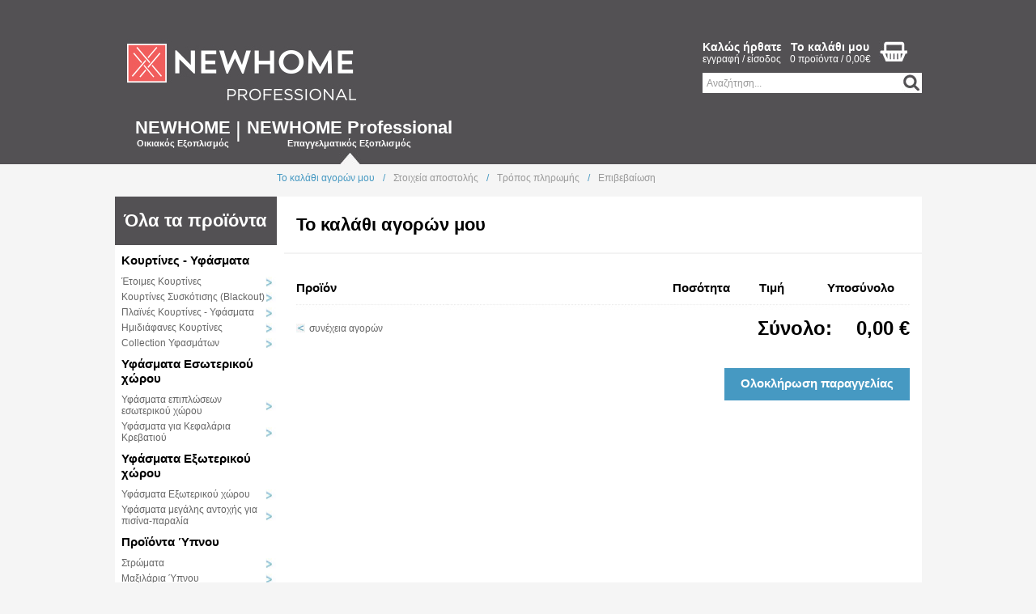

--- FILE ---
content_type: text/html
request_url: https://www.newhomeprofessional.eu/basket?pr_id=2&plc=3
body_size: 35294
content:


<!DOCTYPE HTML>
<html>
<head>

<!-- Google Tag Manager -->

<script>(function(w,d,s,l,i){w[l]=w[l]||[];w[l].push({'gtm.start':

new Date().getTime(),event:'gtm.js'});var f=d.getElementsByTagName(s)[0],

j=d.createElement(s),dl=l!='dataLayer'?'&l='+l:'';j.async=true;j.src=

'https://www.googletagmanager.com/gtm.js?id='+i+dl;f.parentNode.insertBefore(j,f);

})(window,document,'script','dataLayer','GTM-NP9CBXKR');</script>

<!-- End Google Tag Manager -->

<title>Το καλάθι αγορών μου, online κατάστημα newhome.com.gr</title>
<meta name="description" content="Λευκά είδη από την εταιρεία NewHome Χ.Ι Χυτήρογλου. Η εταιρεία μας διαθέτει τεράστια συλλογή σε λευκά είδη και είδη σπιτιού. Online κατάστημα με λευκά είδη σε εξαιρετικές τιμές και άμεση παράδοση σε όλη την Ελλάδα.">
<meta name="keywords" content="λευκά είδη, είδη σπιτιού, υφάσματα, κουρτίνες, χυτηρογλου, υφάσματα επίπλωσης, λευκα ειδη, ΛΕΥΚΑ ΕΙΔΗ, leyka eidh, εξοπλισμοσ ξενοδοχειων, ξενοδοχειακοσ εξοπλισμοσ, επαγγελματικοσ εξοπλισμοσ, ξενοδοχειακοσ εξοπλισμοσ, εξοπλισμοσ ξενοδοχειου, εξοπλισμοσ εστιατοριου, εξοπλισμοσ εστιατοριων, εξοπλισμοσ εστιασησ, εξοπλισμοι ξενοδοχειων, επαγγελματικοι εξοπλισμοι, εξοπλισμοι εστιατοριων, ανακαινιση ξενοδοχειων, ειδη ξενοδοχειακου εξοπλισμου, ειδη επαγγελματικου εξοπλισμου, ξενοδοχειακα ειδη, εξοπλισμοι ξενοδοχειων λευκα ειδη, coco mat hotels, coco mat στρωματα, coco mat hotel, coco mat ξενοδοχεια, ">
<meta http-equiv="Content-Type" content="text/html; charset=UTF-8">

<link rel="shortcut icon" href="images/site/newhome.ico" type="image/x-icon" />
<link rel="stylesheet" type="text/css" href="css/style.css">
<script>
  (function(i,s,o,g,r,a,m){i['GoogleAnalyticsObject']=r;i[r]=i[r]||function(){
  (i[r].q=i[r].q||[]).push(arguments)},i[r].l=1*new Date();a=s.createElement(o),
  m=s.getElementsByTagName(o)[0];a.async=1;a.src=g;m.parentNode.insertBefore(a,m)
  })(window,document,'script','https://www.google-analytics.com/analytics.js','ga');

  ga('create', 'UA-73642261-1', 'auto');
  ga('require', 'displayfeatures'); 
  ga('send', 'pageview');

</script>
<!-- Facebook Pixel Code -->
<script>
  !function(f,b,e,v,n,t,s)
  {if(f.fbq)return;n=f.fbq=function(){n.callMethod?
  n.callMethod.apply(n,arguments):n.queue.push(arguments)};
  if(!f._fbq)f._fbq=n;n.push=n;n.loaded=!0;n.version='2.0';
  n.queue=[];t=b.createElement(e);t.async=!0;
  t.src=v;s=b.getElementsByTagName(e)[0];
  s.parentNode.insertBefore(t,s)}(window, document,'script',
  'https://connect.facebook.net/en_US/fbevents.js');
  fbq('init', '901116383398428');
  fbq('track', 'PageView');
</script>
<noscript><img height="1" width="1" style="display:none"
  src="https://www.facebook.com/tr?id=901116383398428&ev=PageView&noscript=1"
/></noscript>
<!-- End Facebook Pixel Code -->
</head>


<script>
function hide_email(form){
var form_Obj = form;
if (form_Obj.value=="Αναζήτηση...") 
{
form_Obj.value=""
}
}

function hide_news(form){
var form_Obj = form;
if (form_Obj.value=="Διεύθυνση email") 
{
form_Obj.value=""
}
}


function hide_user(form){
var form_Obj = form;
if (form_Obj.value=="Email") 
{
form_Obj.value=""
}
}


function hide_pass(form){
var form_Obj = form;
if (form_Obj.value=="Κωδικός Χρήστη") 
{
form_Obj.value=""
}
}


function validate_contact(form)
{
// only allow 0-9, hyphen and comma be entered
var form_Obj = form;
var checkOK = "0123456789";
var checkStr = form_Obj.br_quantity.value;
var allValid = true;
var decPoints = 0;
var allNum = "";
for (i = 0;  i < checkStr.length;  i++)
{
ch = checkStr.charAt(i);
for (j = 0;  j < checkOK.length;  j++)
if (ch == checkOK.charAt(j))
break;
if (j == checkOK.length)
{
allValid = false;
break;
}
if (ch != ",")
allNum += ch;
}
if (!allValid)
{
alert("Παρακαλώ εισάγετε αριθμό στην ποσότητα");
form_Obj.br_quantity.focus();
return (false);
}

if (isEmpty(form_Obj.br_quantity.value)) 
{
alert("Παρακαλώ εισάγετε αριθμό στην ποσότητα");
form_Obj.br_quantity.focus();
return (false);
}

if (form_Obj.br_quantity.value==0) 
{
alert("H ποσότητα του προϊόντος δεν μπορεί να είναι 0");
form_Obj.br_quantity.focus();
return (false);
}

return true;

}


function isEmpty(textfield){
var text = textfield;

if (text == null || (text == "")){
	return true;
}
else{
	return false;
}}


</script>

<script>
function isValidEmail(form) {
	var form_Obj = form;
	str=form_Obj.news_email.value;
   if ((str.indexOf(".") > 0) && (str.indexOf("@") > 0))
   {
   return true;
   }
   else
   {
   		alert("Η διεύθυνση που πληκτρολογήσατε δεν είναι έγκυρη");
		return false;
   }
}


</script>
<body class="eupopup eupopup-top">

<!-- Google Tag Manager (noscript) -->

<noscript><iframe src="https://www.googletagmanager.com/ns.html?id=GTM-NP9CBXKR"

height="0" width="0" style="display:none;visibility:hidden"></iframe></noscript>

<!-- End Google Tag Manager (noscript) -->

<div id="outer_div">
<div id="header_div">
					<div id="header_left_space"></div>
					<div id="logo"><a href="/"><img src="images/site/newhome_logo.jpg" alt="Επαγγελματικός εξοπλισμός Ξενοδοχείων, Εστιατορίων, Σκαφών NewHome Professional Χ.Ι Χυτήρογλου" width="283" height="95" border="0"></a></div>
					<div id="search_container">
						<div style="position:relative;float:right;">
								<p>
								 
								  <div style="margin-top:10px;float:left; text-align:center;">
													<p class="welcome_text">Καλώς ήρθατε</p>
													<p class="sigin_text"><a href="registration" class="sigin_text">εγγραφή</a> / <a href="login" class="sigin_text">είσοδος</a></p>
								  </div>
								    
						  
						  
									<div style="width:10px;float:left;margin-top:10px;"></div>
									<div style="margin-top:10px;float:left;text-align:center;">
										<p class="welcome_text"><a href="#" class="basket_text">Το καλάθι μου </a></p>
										<p class="sigin_text">0 προϊόντα / 0,00&euro;</p>
									</div>
									<div style="width:10px;float:left;margin-top:10px;"></div>
									<div style="margin-top:10px;float:left; "><a href="#"><img src="images/site/cart_icon.jpg" width="35" height="26" border="0"></a></div>
								</p>
								<p style="clear:left; width:100;height:10px; float:right;"></p>
									<div style="clear:right; float:right;">
										<form action="srch_text.asp" method="post" name="form1" class="form_format">
											<table width="265" border="0" cellpadding="0" cellspacing="0">
											  <tr>
												<td><input name="search_txt" type="text" class="srch_textfield" id="search_txt" value="Αναζήτηση..." onClick="hide_email(this);"></td>
												<td width="25"><input name="Submit3" type="image" class="search_btn" style="cursor:pointer;" src="images/site/search_icon.jpg" width="25" height="25"></td>
											  </tr>
											</table>
									  </form>
									</div><!--form_div-->
								</p>	
						</div>	
				</div>	
				<div id="top_menu">
						<div id="top_menu1"></div>
						<div style="float:left;" id="menu_text">
								<ul>
								<li>
								<a href="http://www.newhome.com.gr">
									<div style="padding:0px;margin:0px;line-height:normal;">NEWHOME</div>
									<div class="sigin_text" style="padding:0px;line-height:normal;text-align:center;font-size:11px;">Οικιακός Εξοπλισμός</div>
								</a>
								</li>
								<div style="width:20px;float:left;text-align:center;font-family: Arial, Helvetica, sans-serif;font-size: 26px;color: #FFFFFF; ">|</div>
								<li>
								<a href="/" id="active_tab">
								<div style="padding:0px;margin:0px;">NEWHOME Professional</div>
								<div class="sigin_text" style="padding:0px;text-align:center;font-size:11px;">Επαγγελματικός Εξοπλισμός</div>
								</a>
								</li>
								</ul>
						</div>
				</div>		
		</div><!--header-->	
</div>














<div style="clear:both; "></div>

<div id="bread_line">
	<div style="width:997px;margin:0 auto;">
		<div style=" float:left;width:200px;height:40px;"></div>
		<div style="float:left;padding-top:10px;color:#4699c2;" class="basket_breadcrumb_text">Το καλάθι αγορών μου</div>
		<div style="float:left;padding:10px 10px 0px 10px;color:#4699c2;" class="basket_breadcrumb_text">/</div>
		<div style="float:left;padding-top:10px;" class="basket_breadcrumb_text">Στοιχεία αποστολής</div>
		<div style="float:left;padding:10px 10px 0px 10px;color:#4699c2;" class="basket_breadcrumb_text">/</div>
		<div style="float:left;padding-top:10px;" class="basket_breadcrumb_text">Τρόπος πληρωμής</div>
		<div style="float:left;padding:10px 10px 0px 10px;color:#4699c2;" class="basket_breadcrumb_text">/</div>
		<div style="float:left;padding-top:10px;" class="basket_breadcrumb_text">Επιβεβαίωση</div>
		
	</div>
</div>
<div style="width:100%;">
	<div id="main_container">
						<div id="menu_container">
								<div id="all_products"><p class="sidemenu_title" style="line-height:60px;">Όλα τα προϊόντα</p></div>
								
									<div id="cat_menu" style="margin:10px 0px 10px 8px;"><a href="/gr/koyrtines-yfasmata" class="sidemenu_categories">Κουρτίνες - Υφάσματα</a></div>
									
										<div id="cat_sub_menu" style="">
											<a href="/gr/koyrtines-yfasmata/etoimes-kourtines" class="sidemenu_text">Έτοιμες Κουρτίνες</a>
											<a href="/gr/koyrtines-yfasmata/etoimes-kourtines" style="float:right;"><img id="menu_arrow" src="images/site/navigate_arrow.jpg" width="13" height="10" border="0"></a>
										</div>
									
										<div id="cat_sub_menu" style="">
											<a href="/gr/koyrtines-yfasmata/kourtines-blackout-xenodoxeion" class="sidemenu_text">Κουρτίνες Συσκότισης (Blackout)</a>
											<a href="/gr/koyrtines-yfasmata/kourtines-blackout-xenodoxeion" style="float:right;"><img id="menu_arrow" src="images/site/navigate_arrow.jpg" width="13" height="10" border="0"></a>
										</div>
									
										<div id="cat_sub_menu" style="">
											<a href="/gr/koyrtines-yfasmata/plaines-kourtines-yfasmata" class="sidemenu_text">Πλαϊνές Κουρτίνες - Υφάσματα</a>
											<a href="/gr/koyrtines-yfasmata/plaines-kourtines-yfasmata" style="float:right;"><img id="menu_arrow" src="images/site/navigate_arrow.jpg" width="13" height="10" border="0"></a>
										</div>
									
										<div id="cat_sub_menu" style="">
											<a href="/gr/koyrtines-yfasmata/kourtines-imidiafanes" class="sidemenu_text">Ημιδιάφανες Κουρτίνες</a>
											<a href="/gr/koyrtines-yfasmata/kourtines-imidiafanes" style="float:right;"><img id="menu_arrow" src="images/site/navigate_arrow.jpg" width="13" height="10" border="0"></a>
										</div>
									
										<div id="cat_sub_menu" style="">
											<a href="/gr/koyrtines-yfasmata/collection-ifasmaton" class="sidemenu_text">Collection Υφασμάτων</a>
											<a href="/gr/koyrtines-yfasmata/collection-ifasmaton" style="float:right;"><img id="menu_arrow" src="images/site/navigate_arrow.jpg" width="13" height="10" border="0"></a>
										</div>
									
									<div id="cat_menu" style="margin:10px 0px 10px 8px;"><a href="/gr/ifasmata-epiploseon-xenodoxeion" class="sidemenu_categories">Υφάσματα Εσωτερικού χώρου</a></div>
									
										<div id="cat_sub_menu" style="">
											<a href="/gr/ifasmata-epiploseon-xenodoxeion/ifasmata-epiploseon-esoterikou-xorou-xenodoxeion" class="sidemenu_text">Υφάσματα επιπλώσεων εσωτερικού χώρου</a>
											<a href="/gr/ifasmata-epiploseon-xenodoxeion/ifasmata-epiploseon-esoterikou-xorou-xenodoxeion" style="float:right;"><img id="menu_arrow" src="images/site/navigate_arrow.jpg" width="13" height="10" border="0"></a>
										</div>
									
										<div id="cat_sub_menu" style="">
											<a href="/gr/ifasmata-epiploseon-xenodoxeion/ifasmata-gia-kefalaria-xenodoxeion" class="sidemenu_text">Υφάσματα για Κεφαλάρια Κρεβατιού</a>
											<a href="/gr/ifasmata-epiploseon-xenodoxeion/ifasmata-gia-kefalaria-xenodoxeion" style="float:right;"><img id="menu_arrow" src="images/site/navigate_arrow.jpg" width="13" height="10" border="0"></a>
										</div>
									
									<div id="cat_menu" style="margin:10px 0px 10px 8px;"><a href="/gr/ifasmata-epiploseon-exoterikou-xwrou-xenodoxeion" class="sidemenu_categories">Υφάσματα Εξωτερικού χώρου</a></div>
									
										<div id="cat_sub_menu" style="">
											<a href="/gr/ifasmata-epiploseon-exoterikou-xwrou-xenodoxeion/ifasmata-epiploseon-exoterikou-xorou" class="sidemenu_text">Υφάσματα Εξωτερικού χώρου</a>
											<a href="/gr/ifasmata-epiploseon-exoterikou-xwrou-xenodoxeion/ifasmata-epiploseon-exoterikou-xorou" style="float:right;"><img id="menu_arrow" src="images/site/navigate_arrow.jpg" width="13" height="10" border="0"></a>
										</div>
									
										<div id="cat_sub_menu" style="">
											<a href="/gr/ifasmata-epiploseon-exoterikou-xwrou-xenodoxeion/yfasma-pisinas-paralias" class="sidemenu_text">Υφάσματα μεγάλης αντοχής για πισίνα-παραλία</a>
											<a href="/gr/ifasmata-epiploseon-exoterikou-xwrou-xenodoxeion/yfasma-pisinas-paralias" style="float:right;"><img id="menu_arrow" src="images/site/navigate_arrow.jpg" width="13" height="10" border="0"></a>
										</div>
									
									<div id="cat_menu" style="margin:10px 0px 10px 8px;"><a href="/gr/proionta-ipnou-xenodoxeion" class="sidemenu_categories">Προϊόντα Ύπνου</a></div>
									
										<div id="cat_sub_menu" style="">
											<a href="/gr/proionta-ipnou-xenodoxeion/Stromata-xenodoxeiou" class="sidemenu_text">Στρώματα</a>
											<a href="/gr/proionta-ipnou-xenodoxeion/Stromata-xenodoxeiou" style="float:right;"><img id="menu_arrow" src="images/site/navigate_arrow.jpg" width="13" height="10" border="0"></a>
										</div>
									
										<div id="cat_sub_menu" style="">
											<a href="/gr/proionta-ipnou-xenodoxeion/maksilaria-ipnou-xenodoxeio" class="sidemenu_text">Μαξιλάρια Ύπνου</a>
											<a href="/gr/proionta-ipnou-xenodoxeion/maksilaria-ipnou-xenodoxeio" style="float:right;"><img id="menu_arrow" src="images/site/navigate_arrow.jpg" width="13" height="10" border="0"></a>
										</div>
									
										<div id="cat_sub_menu" style="">
											<a href="/gr/proionta-ipnou-xenodoxeion/prostateutiko-kalimma-stromatos-xenodoxeion" class="sidemenu_text">Προστατευτικά Καλύμματα Στρώματος - Μαξιλαριού</a>
											<a href="/gr/proionta-ipnou-xenodoxeion/prostateutiko-kalimma-stromatos-xenodoxeion" style="float:right;"><img id="menu_arrow" src="images/site/navigate_arrow.jpg" width="13" height="10" border="0"></a>
										</div>
									
										<div id="cat_sub_menu" style="">
											<a href="/gr/proionta-ipnou-xenodoxeion/vaseis-krevation" class="sidemenu_text">Βάσεις Κρεβατιών</a>
											<a href="/gr/proionta-ipnou-xenodoxeion/vaseis-krevation" style="float:right;"><img id="menu_arrow" src="images/site/navigate_arrow.jpg" width="13" height="10" border="0"></a>
										</div>
									
									<div id="cat_menu" style="margin:10px 0px 10px 8px;"><a href="/gr/leuka-eidh-imatismos" class="sidemenu_categories">Λευκά Είδη - Ιματισμός</a></div>
									
										<div id="cat_sub_menu" style="">
											<a href="/gr/leuka-eidh-imatismos/sentonia-maksilarothikes" class="sidemenu_text">Σεντόνια - Μαξιλαροθήκες</a>
											<a href="/gr/leuka-eidh-imatismos/sentonia-maksilarothikes" style="float:right;"><img id="menu_arrow" src="images/site/navigate_arrow.jpg" width="13" height="10" border="0"></a>
										</div>
									
										<div id="cat_sub_menu" style="">
											<a href="/gr/leuka-eidh-imatismos/paplomatothikes-xenodoxeion" class="sidemenu_text">Παπλωματοθήκες</a>
											<a href="/gr/leuka-eidh-imatismos/paplomatothikes-xenodoxeion" style="float:right;"><img id="menu_arrow" src="images/site/navigate_arrow.jpg" width="13" height="10" border="0"></a>
										</div>
									
										<div id="cat_sub_menu" style="">
											<a href="/gr/leuka-eidh-imatismos/koyberli-xenodoxeion-paplomata-xenodoxeion" class="sidemenu_text">Κουβερλί - Παπλώματα</a>
											<a href="/gr/leuka-eidh-imatismos/koyberli-xenodoxeion-paplomata-xenodoxeion" style="float:right;"><img id="menu_arrow" src="images/site/navigate_arrow.jpg" width="13" height="10" border="0"></a>
										</div>
									
										<div id="cat_sub_menu" style="">
											<a href="/gr/leuka-eidh-imatismos/kouvertes-xenodoxeion" class="sidemenu_text">Κουβέρτες</a>
											<a href="/gr/leuka-eidh-imatismos/kouvertes-xenodoxeion" style="float:right;"><img id="menu_arrow" src="images/site/navigate_arrow.jpg" width="13" height="10" border="0"></a>
										</div>
									
										<div id="cat_sub_menu" style="">
											<a href="/gr/leuka-eidh-imatismos/runner-krevatiou" class="sidemenu_text">Runner Κρεβατιού</a>
											<a href="/gr/leuka-eidh-imatismos/runner-krevatiou" style="float:right;"><img id="menu_arrow" src="images/site/navigate_arrow.jpg" width="13" height="10" border="0"></a>
										</div>
									
									<div id="cat_menu" style="margin:10px 0px 10px 8px;"><a href="/gr/imatismos-mpaniou-xenodoxiou" class="sidemenu_categories">Ιματισμός Μπάνιου</a></div>
									
										<div id="cat_sub_menu" style="">
											<a href="/gr/imatismos-mpaniou-xenodoxiou/petsetes-mpournouzia-xenodoxeiou" class="sidemenu_text">Πετσέτες - Μπουρνούζια</a>
											<a href="/gr/imatismos-mpaniou-xenodoxiou/petsetes-mpournouzia-xenodoxeiou" style="float:right;"><img id="menu_arrow" src="images/site/navigate_arrow.jpg" width="13" height="10" border="0"></a>
										</div>
									
										<div id="cat_sub_menu" style="">
											<a href="/gr/imatismos-mpaniou-xenodoxiou/eidi-mpaniou-xenodoxeiouu" class="sidemenu_text">Είδη Μπάνιου</a>
											<a href="/gr/imatismos-mpaniou-xenodoxiou/eidi-mpaniou-xenodoxeiouu" style="float:right;"><img id="menu_arrow" src="images/site/navigate_arrow.jpg" width="13" height="10" border="0"></a>
										</div>
									
									<div id="cat_menu" style="margin:10px 0px 10px 8px;"><a href="/gr/endisi-trapeziou" class="sidemenu_categories">Ένδυση Τραπεζιού</a></div>
									
										<div id="cat_sub_menu" style="">
											<a href="/gr/endisi-trapeziou/trapezomantila-naperon-estiatoriou" class="sidemenu_text">Τραπεζομάντηλα και Ναπερόν</a>
											<a href="/gr/endisi-trapeziou/trapezomantila-naperon-estiatoriou" style="float:right;"><img id="menu_arrow" src="images/site/navigate_arrow.jpg" width="13" height="10" border="0"></a>
										</div>
									
										<div id="cat_sub_menu" style="">
											<a href="/gr/endisi-trapeziou/petsetes-fagitou-runner" class="sidemenu_text">Πετσέτες Φαγητού και Ράνερ </a>
											<a href="/gr/endisi-trapeziou/petsetes-fagitou-runner" style="float:right;"><img id="menu_arrow" src="images/site/navigate_arrow.jpg" width="13" height="10" border="0"></a>
										</div>
									
										<div id="cat_sub_menu" style="">
											<a href="/gr/endisi-trapeziou/soupla-estiatorion" class="sidemenu_text">Σουπλά</a>
											<a href="/gr/endisi-trapeziou/soupla-estiatorion" style="float:right;"><img id="menu_arrow" src="images/site/navigate_arrow.jpg" width="13" height="10" border="0"></a>
										</div>
									
										<div id="cat_sub_menu" style="">
											<a href="/gr/endisi-trapeziou/foustes-mpoufe-trapezion" class="sidemenu_text">Φούστες Μπουφέ Τραπεζιών</a>
											<a href="/gr/endisi-trapeziou/foustes-mpoufe-trapezion" style="float:right;"><img id="menu_arrow" src="images/site/navigate_arrow.jpg" width="13" height="10" border="0"></a>
										</div>
									
									<div id="cat_menu" style="margin:10px 0px 10px 8px;"><a href="/gr/eidi-anartisis-skiasis" class="sidemenu_categories">Είδη Ανάρτησης - Σκίασης</a></div>
									
										<div id="cat_sub_menu" style="">
											<a href="/gr/eidi-anartisis-skiasis/kourtinoksila" class="sidemenu_text">Κουρτινόξυλα</a>
											<a href="/gr/eidi-anartisis-skiasis/kourtinoksila" style="float:right;"><img id="menu_arrow" src="images/site/navigate_arrow.jpg" width="13" height="10" border="0"></a>
										</div>
									
										<div id="cat_sub_menu" style="">
											<a href="/gr/eidi-anartisis-skiasis/sidirodromoi-tiraz" class="sidemenu_text">Σιδηρόδρομοι - Τιράζ</a>
											<a href="/gr/eidi-anartisis-skiasis/sidirodromoi-tiraz" style="float:right;"><img id="menu_arrow" src="images/site/navigate_arrow.jpg" width="13" height="10" border="0"></a>
										</div>
									
										<div id="cat_sub_menu" style="">
											<a href="/gr/eidi-anartisis-skiasis/Roller-epi-paraggelia" class="sidemenu_text">Ρόλερ επί παραγγελία</a>
											<a href="/gr/eidi-anartisis-skiasis/Roller-epi-paraggelia" style="float:right;"><img id="menu_arrow" src="images/site/navigate_arrow.jpg" width="13" height="10" border="0"></a>
										</div>
									
										<div id="cat_sub_menu" style="">
											<a href="/gr/eidi-anartisis-skiasis/persides-xenodoxeio" class="sidemenu_text">Περσίδες</a>
											<a href="/gr/eidi-anartisis-skiasis/persides-xenodoxeio" style="float:right;"><img id="menu_arrow" src="images/site/navigate_arrow.jpg" width="13" height="10" border="0"></a>
										</div>
									
									<div id="cat_menu" style="margin:10px 0px 10px 8px;"><a href="/gr/maksilaria-exoterikou-xorou" class="sidemenu_categories">Μαξιλάρια Εσωτερικού-Εξωτερικού Χώρου</a></div>
									
										<div id="cat_sub_menu" style="">
											<a href="/gr/maksilaria-exoterikou-xorou/pouf-exoterikou-xorou" class="sidemenu_text">Πουφ Εξωτερικού Χώρου</a>
											<a href="/gr/maksilaria-exoterikou-xorou/pouf-exoterikou-xorou" style="float:right;"><img id="menu_arrow" src="images/site/navigate_arrow.jpg" width="13" height="10" border="0"></a>
										</div>
									
										<div id="cat_sub_menu" style="">
											<a href="/gr/maksilaria-exoterikou-xorou/gemiseis-maksilarion" class="sidemenu_text">Γεμίσεις Μαξιλαριών</a>
											<a href="/gr/maksilaria-exoterikou-xorou/gemiseis-maksilarion" style="float:right;"><img id="menu_arrow" src="images/site/navigate_arrow.jpg" width="13" height="10" border="0"></a>
										</div>
										
								<!--<div id="cat_menu" style="margin:10px 0px 10px 8px;"><a href="/.asp" class="sidemenu_categories">Προσφορές</a></div>-->
								<!--<div id="cat_menu" style="margin:10px 0px 10px 8px;"><a href="/.asp" class="sidemenu_categories">Νέες Αφίξεις</a></div>-->
								<div style="height:40px;"></div>
								<div style="width:200px; text-align:center;"><a href="/gr/tilefoniki-eksipiretisi"><img src="images/site/phonesupport.jpg" width="200" height="351" border="0"></a></div>
								<div style="height:20px;"></div>
								<div><iframe src="//www.facebook.com/plugins/likebox.php?href=https%3A%2F%2Fwww.facebook.com%2Fnewhome.com.gr&amp;width=200&amp;height=258&amp;colorscheme=light&amp;show_faces=true&amp;header=false&amp;stream=false&amp;show_border=true&amp;appId=158931434190802" scrolling="no" frameborder="0" style="border:none; overflow:hidden; width:200px; height:258px;" allowTransparency="true"></iframe></div>
								<div style="height:20px;"></div>
								<div style="width:200px;margin:0px;padding:0px;text-align:center; background-color:#00CC99;"><a href="/gr/delivery-professional"><img src="images/site/shipping_banner.jpg" width="200" height="70" border="0"></a></div> 
								<div style="width:200px; text-align:center;"><a href="/gr/payment-professional"><img src="images/site/payment_banner.jpg" width="200" height="70" border="0"></a></div>
								<div style="height:20px;"></div>
								<div style="width:200px; text-align:center;">
									<div id="visa"><img src="images/site/visa.jpg" width="46" height="29"></div>
									<div id="visamaster"><img src="images/site/visaelectron.jpg" width="46" height="29"></div>
									<div id="visamaster"><img src="images/site/mastercard.jpg" width="46" height="29"></div>
									<div id="maestro"><img src="images/site/maestro.jpg" width="46" height="29"></div>
								</div>
								<div style="clear:both;height:20px;"></div>
								<div style="width:200px; text-align:center;">
									<div id="ssl"><img src="images/site/ssl2.jpg" width="200" height="55"></div>
								</div>
								<div style="clear:both;height:20px;"></div>
								<div style="width:200px; text-align:center;"><a href="/gr/katalogoi"><img src="images/site/catalog.jpg" width="200" height="196" border="0"></a></div>
								<div style="height:20px;"></div>
	  </div>

	
	

							<div id="product_container">






							<div >
							<div style="width:100%;height:26px;"></div>
							<div class="main_text" style="margin:0px 15px 40px 24px;">
										<h1 class="title_text" style="margin:0px 0px 20px 0px;">Το καλάθι αγορών μου</h1>
										<div id="pr_gray_line" style="position:relative;left:-15px;width:788px;"></div>
										<div style="height:18px;"></div>
										<div id="basket_title_container" style="display:table;width:758px;">
											<div style="display:table-cell;width:448px;" class="table_title">Προϊόν</div>
											<div style="display:table-cell;width:15px;" class="table_title"></div>
											<div style="display:table-cell;width:75px;text-align:center;" class="table_title">Ποσότητα</div>
											<div style="display:table-cell;width:15px;" class="table_title"></div>
											<div style="display:table-cell;width:70px;text-align:center;" class="table_title">Τιμή</div>
											<div style="display:table-cell;width:15px;" class="table_title"></div>
											<div style="display:table-cell;width:120px;text-align:center;" class="table_title">Υποσύνολο</div>
										</div>
										
										
										
										<div id="pr_dotted" style="width:758px;"></div>
										<div style="width:758px;display:table;">
											<div style="display:table-cell;text-align:left;vertical-align:middle;width:300px;">
												<div style="display:table-cell;vertical-align:middle; "><img align="right" src="images/site/back_arrow_basket.jpg" width="11" height="11" ></div>
												<div style="display:table-cell;padding-left:5px;vertical-align:middle;" ><a href="/gr/imatismos-mpaniou-xenodoxiou/petsetes-mpournouzia-xenodoxeiou/petseta-amelia" class="product_text">συνέχεια αγορών</a></div>
											</div>
											<div style="display:table-cell;text-align:right;vertical-align:middle;width:458px;" class="basket_price_text"><span style="padding-right:30px; " class="basket_price_text">Σύνολο:</span>0,00 &euro;</div>
										</div>
										<div style="width:758px;height:40px;"></div>
										<div style="width:758px;" align="right">
											<div style="display:table;background-color:#4699c2">
												<div style="display:table-cell; height:40px; width:20px;"></div>
												<div style="display:table-cell;vertical-align:middle;">
												 	
																<a href="#" class="form_text">Ολοκλήρωση παραγγελίας </a>
															
												</div>
												<div style="display:table-cell; height:40px; width:20px;"></div>
											</div>
													
										</div>			  
										
										
							  </div>																	
																	
							</div>
							</div>
		<div style="clear:left;"></div>
	 <p style="height:40px; "></p>
	
	
	
	
	
	
	
	
	
	
	
	</div>
	
	
	
	
	
	
	
	
	
	<div id="footer_container">
	<div id="footer_box">
		<div id="footer_clmn">
			<p id="footer_title">Η Εταιρεία</p>
			<p id="footer_text"><a href="/gr/etaireia-leykwn-eidwn" id="footer_text">Προφίλ</a></p>
			<p id="footer_text"><a href="/gr/epaggelmatika-eidh-epixeirhseis" id="footer_text">Υπηρεσίες</a></p>
			<p id="footer_text"><a href="/gr/katastimata" id="footer_text">Καταστήματα</a></p>
			<p id="footer_text"><a href="/gr/kariera-professional" id="footer_text">Καριέρα</a></p>						
		</div>
		<div id="footer_clmn">
			<p id="footer_title">Επικοινωνία</p>
			<p id="footer_text"><a href="epikoinwnia-newhome" id="footer_text">Φόρμα Επικοινωνίας</a></p>
			<p id="footer_text"><a href="mailto:contactprofessional@newhome.com.gr" id="footer_text">Επικοινωνία μέσω e-mail</a></p>
			<p id="footer_text"><a href="/gr/erotiseis" id="footer_text">Συχνές Ερωτήσεις</a></p>
			<p id="footer_text"><a href="/gr/glossari" id="footer_text">Γλωσσάρι</a></p>						
		</div>
		<div id="footer_clmn">
			<p id="footer_title">Ηλεκτρονικό Κατάστημα</p>
			<p id="footer_text"><a href="/gr/terms-professional" id="footer_text">Όροι Χρήσης</a></p>
			<p id="footer_text"><a href="/gr/payment-professional" id="footer_text">Τρόποι Πληρωμής</a></p>
			<p id="footer_text"><a href="/gr/delivery-professional" id="footer_text">Τρόποι Αποστολής</a></p>
			<p id="footer_text"><a href="/gr/ilektronika-dedomena" id="footer_text">Προστασία ηλ. Δεδομένων</a></p>		
			<p id="footer_text"><a href="/gr/copyright-dedomenon" id="footer_text">&copy; Copyright Δεδομένων </a></p>				
			<p id="footer_text"><a href="/gr/katalogoi" id="footer_text">Κατάλογοι Προϊόντων</a></p>			
													
		</div>
		<div id="footer_clmn">
			<p id="footer_title">Εξυπηρέτηση Πελατών</p>
			<p id="footer_text"><a href="/gr/tilefoniki-eksipiretisi" id="footer_text">Τηλεφωνική Εξυπηρέτηση</a></p>
			<p id="footer_text"><a href="/gr/epistrofes-proionton" id="footer_text">Επιστροφές Προϊόντων</a></p>
			<p id="footer_text"><a href="search" id="footer_text">Αναζήτηση Προϊόντων</a></p>
		</div>
		<div id="footer_clmn_nopadding"><table border="0" cellspacing="0" cellpadding="0">
                  <tr>
                    <td align="left" valign="top" class="newslettertitle_text">Εγγραφή στο Newsletter</td>
                  </tr>
                  <tr>
                    <td height="6" align="left" valign="top"></td>
                  </tr>
                  <tr>
                    <td align="left" valign="top"><form action="newsletter.asp" method="post" name="form2" class="form_format" onSubmit="return isValidEmail(this)">
                      <table width="177" border="0" cellpadding="0" cellspacing="0">
                        <tr>
                          <td><input name="news_email" type="text" class="newsletter_textfield" id="news_email" value="Διεύθυνση email" onClick="hide_news(this);"></td>
                          <td width="25"><input name="Submit32" type="image" class="search_btn" style="cursor:pointer;" src="images/site/newsletter_btn.jpg" width="42" height="25"></td>
                        </tr>
                      </table>
                    </form></td>
                  </tr>
                  <tr>
                    <td height="10" align="left" valign="top"></td>
                  </tr>
                  <tr>
                    <td align="right" valign="top"><table border="0" cellspacing="0" cellpadding="0">
                      <tr>
                        <td><a href="https://www.facebook.com/newhome.com.gr" id="facebook_icon" target="_blank"><img src="images/site/facebook_icon.jpg" width="26" height="26" border="0"></a></td>
                        <td>&nbsp;</td>
                        <td><a href="https://www.instagram.com/newhome.chytiroglou/" id="instagram_icon" target="_blank"><img src="images/site/instagram_icon.jpg" width="26" height="26" border="0"></a></td>
                        <td>&nbsp;</td>
                        <td><a href="https://www.pinterest.com/newhome_/" id="pinterest_icon" target="_blank"><img src="images/site/pinterest_icon.jpg" width="26" height="26" border="0"></a></td>
                        <td>&nbsp;</td>
                        <td><a href="#" id="linedin_icon" target="_blank"><img src="images/site/linkedin_icon.jpg" width="26" height="26" border="0"></a></td>
                      </tr>
                    </table></td>
                  </tr>
                </table>
				</div>				
	</div>
	
	
	
	

	
	
	
	
	
	
	
	
	
	</div>
</div>

	<script src="cookie-popup/js/jquery-2.1.3.min.js"></script>
<!--	
<link rel="stylesheet" type="text/css" href="cookie-popup/css/jquery-eu-cookie-law-popup.css"/>

	<script src="cookie-popup/js/jquery-eu-cookie-law-popup.js"></script>
-->

<!-------------------Remarketing Code------->
<script type="text/javascript">
/* <![CDATA[ */
var google_conversion_id = 828190431;
var google_custom_params = window.google_tag_params;
var google_remarketing_only = true;
/* ]]> */
</script>
<script type="text/javascript" src="//www.googleadservices.com/pagead/conversion.js">
</script>
<noscript>
<div style="display:inline;">
<img height="1" width="1" style="border-style:none;" alt="" src="//googleads.g.doubleclick.net/pagead/viewthroughconversion/828190431/?guid=ON&amp;script=0"/>
</div>
</noscript>





		
</body>
</html>


--- FILE ---
content_type: text/css
request_url: https://www.newhomeprofessional.eu/css/style.css
body_size: 19232
content:
/* CSS Document */
html,body {margin: 0px;padding: 0px;height:100%;background-color:#f5f5f5;font-family: Arial, Helvetica, sans-serif;}
p, div {margin: 0px;padding: 0px;}
img {display:block;background-color:}
a:link {text-decoration: none;}
a:visited {text-decoration: none;}
a:hover {text-decoration: none;}
a:active {text-decoration: none;}
#outer_div{width:100%;height:203px;background-color:#535154;}
#header_div{width:997px;margin:0 auto;}
#header_left_space{height:95px;width:15px;float:left;}
#logo{margin-top:40px; margin-bottom:10px;width:283px;height:95px;float:left;}
#top_menu{clear:left;top:135px;width:997px;height:50px;}
#top_menu1{height:50px;width:15px;float:left;}
#active_tab{background-image:url(../images/site/selected_arrow.jpg);background-repeat:no-repeat;background-position:bottom;}
#menu_text ul{margin: 0; margin-left:10px;padding: 0px;list-style-type:none;}
#menu_text ul li{float: left;position: relative;padding: 0px;}
#menu_text ul li a{font-size: 22px;color: #FFFFFF;font-weight: bold;display:block;float: left;padding-bottom: 20px; }
#menu_text ul li .selec a{font-size: 22px;color: #FFFFFF;font-weight: bold;display:block;float: left;padding: 0px; }
#menu_text ul li a:hover{background-image:url(../images/site/selected_arrow.jpg);background-repeat:no-repeat;background-position:bottom;}
#search_container{margin-top:40px;width:699px;float:left;align:right;}
#bread_line{width:100%;height:40px;}
#main_container{width:997px;margin:0 auto;background-color:#FFffFF;}
#menu_container{width:200px; background-color:#ffffff;margin-left:0px;float:left;}
#all_products{height:60px;width:100%;background-color:#535154;text-align:center;}
#visa{float:left;padding-right:5px;padding-left:1px;}
#visamaster{float:left;padding-right:5px;}
#maestro{float:left;}
#product_container{width:797px;margin-left:200px;}
#ads_container{width:797px;height:360px;}
#slider_container{position:relative;width:600px;height:360px; float:left;}
#slider_repeat{position:absolute;bottom:0px;width:100%;background-image:url(../images/site/red_bg.png);text-align:center;padding-top:10px;padding-bottom:10px;}
#small_slide1_container{position:relative;width:197px;height:360px;float:left;}
#small_slide1{position:relative;width:197px;height:180px;}
#small_slide1_repeat{position:absolute;bottom:0px;width:100%;background-image:url(../images/site/red_bg.png);text-align:center;padding-top:6px;padding-bottom:6px;}
#pr1_left_top{position:relative;float:left;width:256px;height:303px;border: 4px solid #f1f1f1; padding:13px 0px 23px 0px;}
#pr_small_box{margin:0 auto; width:230px;height:230px;}
#pr_image_box{display:table-cell;vertical-align: middle;width:230px;height:230px;text-align:center;}
#pr_image{margin:0 auto;}
#pr_offer_image{position:absolute; top:0px;right:0px;}
#pr_offer_text{position:absolute; top:24px; right:12px;}
#pr2_middle_top{position:relative;float:left;width:260px;height:303px;border-top: 4px solid #f1f1f1;border-right: 4px solid #f1f1f1;border-bottom: 4px solid #f1f1f1;border-left: 4px none #f1f1f1; padding:13px 0px 23px 0px;}
#pr3_right_top{position:relative;float:left;width:260px;height:303px;border-top: 4px solid #f1f1f1;border-right: 4px none #f1f1f1;border-bottom: 4px solid #f1f1f1;border-left: 4px none #f1f1f1;padding:13px 0px 23px 0px;}
#pr1_left_clmn{position:relative;width:256px;height:303px;border-top: 4px none #f1f1f1;border-right: 4px solid #f1f1f1;border-bottom: 4px solid #f1f1f1;border-left: 4px solid #f1f1f1;padding:13px 0px 23px 0px;}
#pr2_left_clmn{position:relative;width:256px;height:303px;border-top: 4px none #f1f1f1;border-right: 4px solid #f1f1f1;border-bottom: 4px solid #f1f1f1;border-left: 4px solid #f1f1f1;padding:13px 0px 23px 0px;}
#pr1_mid{position:relative;float:left;width:256px;height:303px;border-top: 4px none #f1f1f1;border-right: 4px solid #f1f1f1;border-bottom: 4px solid #f1f1f1;border-left: 4px solid #f1f1f1;padding:13px 0px 23px 0px;}
#pr2_mid{position:relative;float:left;width:260px;height:303px;border-top: 4px none #f1f1f1;border-right: 4px solid #f1f1f1;border-bottom: 4px solid #f1f1f1;border-left: 4px none #f1f1f1; padding:13px 0px 23px 0px;}
#pr3_mid{position:relative;float:left;width:260px;height:303px;border-top: 4px none #f1f1f1;border-right: 4px none #f1f1f1;border-bottom: 4px solid #f1f1f1;border-left: 4px none #f1f1f1;padding:13px 0px 23px 0px;}
#pr_big_right{background-color:#444444;position:relative;float:left;width:524px;height:682px;border-top: 4px none #f1f1f1;border-right: 4px none #f1f1f1;border-bottom: 4px solid #f1f1f1;border-left: 4px none #f1f1f1;}
#pr_big_left{background-color:#444444;position:relative;float:left;width:524px;height:682px;border-top: 4px none #f1f1f1;border-right: 4px solid #f1f1f1;border-bottom: 4px solid #f1f1f1;border-left: 4px none #f1f1f1;}
#pr_big_image_container{display:table-cell;vertical-align: middle;width:524px;height:618px;text-align:center;}
#pr_big_text{display:table-cell;vertical-align: middle;width:524px;height:64px;padding-left:12px;}
#pr1_right_clmn{position:relative;width:260px;height:303px;border-top: 4px none #f1f1f1;border-right: 4px none #f1f1f1;border-bottom: 4px solid #f1f1f1;border-left: 4px none #f1f1f1;padding:13px 0px 23px 0px;}
#pr2_right_clmn{position:relative;width:260px;height:303px;border-top: 4px none #f1f1f1;border-right: 4px none #f1f1f1;border-bottom: 4px solid #f1f1f1;border-left: 4px none #f1f1f1;padding:13px 0px 23px 0px;}
#footer_container{width:1003px;margin:0 auto;background-color:#535154;height:180px;}
#footer_box{width:979px;padding:12px 12px 12px 12px;}
#footer_clmn{float:left;width:186px;padding-right:12px;}
#footer_clmn_nopadding{float:left;width:186px;}
#cat_sub_menu{margin-left:8px;margin-bottom:5px;display:table;position:relative;}
.sidemenu_text {font-size: 12px;color: #666666;float:left;width:178px;}
#menu_arrow{margin:auto;position:absolute;top:0;bottom:0;min-height:13px;}
.link_text {font-size: 13px;color: #4699c2;line-height:18px;}
.signature_text {font-size: 11px;color: #FFFFFF;}
.comment_field {font-size: 13px;color: #666666;background-color: #FFFFFF;height: 29px;padding-top: 2px;border-bottom: 1px solid #e8e8e8;border-right: 1px solid #e8e8e8;border-left: 1px solid #b4b4b4;border-top:  1px solid #b4b4b4;width: 334px;}
.comment_field_big {font-size: 13px;color: #666666;background-color: #FFFFFF;	border-bottom: 1px solid #e8e8e8;border-right: 1px solid #e8e8e8;border-left: 1px solid #b4b4b4;border-top:  1px solid #b4b4b4;	padding-top: 4px;	padding-right: 0px;	padding-bottom: 0px;	padding-left: 4px;	width: 334px;}
.error_txt {font-family: 'Open Sans', Arial, Helvetica, sans-serif;font-size: 13px;line-height: 18px;color: #d057a1;font-weight: 400;}
.form_btn {font-family: 'Open Sans', Arial, Helvetica, sans-serif;font-size: 13px;color: #FFFFFF;background-repeat: no-repeat;width:99px;height: 37px;border: 1px none #cbb063;margin: 0px;padding: 0px;cursor: pointer;background-position: center center;background-image: url(../images/site/form_btn.jpg);}
.info_text {font-family: 'Open Sans', Arial, Helvetica, sans-serif;font-size: 11px;color: #666666;font-weight: 300;}
.form_format {margin: 0px;padding: 0px;}
.srch_textfield {height: 23px;width: 240px;background-color: #FFFFFF;font-size: 12px;color: #999999;padding: 0px;margin:0px;margin-bottom:4px;border: 1px solid #FFFFFF; padding-left:4px;}
.welcome_text {font-size: 14px;color: #FFFFFF;font-weight: bold;}
.basket_text {font-size: 14px;color: #FFFFFF;font-style: normal;font-weight: bold;}
.sigin_text {font-size: 12px;color: #FFFFFF;font-style: normal;}
.mainslider_text {font-size: 26px;color: #FFFFFF;}
.sideslider_text {font-size: 16px;color: #FFFFFF;}
.sidemenu_title {font-size: 22px;color: #FFFFFF;font-weight: bold;}
.sidemenu_categories {font-size: 15px;color: #000000;font-weight: bold;}
.main_text {font-size: 13px;color: #666666;line-height:18px;}
.title_text {font-size: 22px;color: #000000;font-weight: bold;}
h1 {font-size: 22px;color: #000000;font-weight: bold;padding:0;margin:0;}
.newsletter_textfield {height: 23px;width: 135px;background-color: #FFFFFF;font-size: 12px;color: #999999;padding: 0px;margin:0px;margin-bottom:4px;border: 1px solid #FFFFFF; padding-left:4px;}
.newslettertitle_text {font-size: 12px;color: #FFFFFF;font-weight: bold;}
#footer_title {font-size: 15px;color: #FFFFFF;font-weight: bold;padding-bottom:4px;}
#footer_text {font-size: 12px;color: #FFFFFF;padding-bottom:4px;}
.price_text {font-size: 12px;color: #000000;line-height:18px;font-weight: bold;}
.whiteprice_text {font-size: 12px;color: #FFFFFF;line-height:18px;font-weight: bold;}
.whiteproduct_text {font-size: 12px;color: #FFFFFF;line-height:18px;}
.offer_text {font-size: 12px;color: #ec2028;line-height:18px;font-weight: bold;}
.breadcrumb_text {font-size: 11px;color: #999999;}
.back_text {font-size: 11px;color: #666666;}
.product_title_in {font-size: 24px;color: #000000;font-weight: bold;padding:0;margin:0;}
.product_text_in {font-size: 11px;color: #666666;}
.link_text_in {font-size: 11px;color: #4699c2;}
.code_text {font-size: 12px;color: #999999;}
.price_text_in {font-size: 32px;color: #000000;font-weight: bold;}
.details_title {font-size: 12px;color: #000000;line-height:18px;font-weight: bold;}
.pr_form_title {font-size: 12px;color: #000000;line-height:18px;font-weight: bold;}
.offer_text_p {	font-size: 18px;color: #ffffff;line-height:18px;font-weight: bold;}
.category_title_text {font-size: 12px;color: #000000;font-weight:bold;}
#cat1_left_top{position:relative;float:left;width:256px;height:285px;border: 4px solid #f1f1f1; padding:13px 0px 23px 0px;}
#cat_small_box{margin:0 auto; width:230px;height:230px;}
#cat_image_box{display:table-cell;vertical-align: middle;width:230px;height:230px;text-align:center;}
#cat_image{margin:0 auto;}
#cat2_middle_top{position:relative;float:left;width:260px;height:285px;border-top: 4px solid #f1f1f1;border-right: 4px solid #f1f1f1;border-bottom: 4px solid #f1f1f1;border-left: 4px none #f1f1f1; padding:13px 0px 23px 0px;}
#cat3_right_top{position:relative;float:left;width:260px;height:285px;border-top: 4px solid #f1f1f1;border-right: 4px none #f1f1f1;border-bottom: 4px solid #f1f1f1;border-left: 4px none #f1f1f1;padding:13px 0px 23px 0px;}
#cat1_mid{position:relative;float:left;width:256px;height:285px;border-top: 4px none #f1f1f1;border-right: 4px solid #f1f1f1;border-bottom: 4px solid #f1f1f1;border-left: 4px solid #f1f1f1;padding:13px 0px 23px 0px;}
#cat2_mid{position:relative;float:left;width:260px;height:285px;border-top: 4px none #f1f1f1;border-right: 4px solid #f1f1f1;border-bottom: 4px solid #f1f1f1;border-left: 4px none #f1f1f1; padding:13px 0px 23px 0px;}
#cat3_mid{position:relative;float:left;width:260px;height:285px;border-top: 4px none #f1f1f1;border-right: 4px none #f1f1f1;border-bottom: 4px solid #f1f1f1;border-left: 4px none #f1f1f1;padding:13px 0px 23px 0px;}
.cat_order_text {font-size: 13px;color: #000000;}
.order_combo_format{font-size: 12px;color: #000000;height:25px;padding-top: 2px;border-bottom: 1px solid #e8e8e8;border-right: 1px solid #e8e8e8;border-left: 1px solid #b4b4b4;border-top:  1px solid #b4b4b4;}
.back_text {font-size: 11px;color: #666666;}
.fpa_text {font-size: 10px;color: #666666;}
#disp_table{display:table;}
#big_image_container{display:block;width:400px; height:400px; vertical-align:middle; background-color:#ffffff;position:relative;}
#big_image_box{display:table-cell;width:400px; height:400px; vertical-align:middle; background-color:#ffffff;}
#zoom_image{top:170px;left:170px;z-index:2;position:absolute;display:block;}
#thumb_table{display:table;padding-bottom:20px;}
#thumb_cell{display:table-cell;width:120px;height:120px;vertical-align:middle;background-color:#ffffff;}
#thumb_cell_space{display:table-cell;width:20px;height:120px;vertical-align:middle;}
#td_15width{display:table-cell;width:15px;}
#data_cell{display:table-cell;width:367px; vertical-align:top;}
#pr_dotted{margin:10px 0px 10px 0px;width:100%;height:12px;background-image:url(../images/site/dotted_menu_line.jpg)}
#pr_data_title{display:table-cell;width:112px;text-align:right;}
#td_5space{display:table-cell;width:5px;}
#pr_form_data{display:table-cell;width:250px;}
#price_row{display:table;width:367px;text-align:right;}
#pr_addbasket_div{display:table-cell;width:307px;height:40px;padding:0px;margin:0px; vertical-align:middle;}
.addbasket_btn{width:307px;height:40px;font-family: Arial, Helvetica, sans-serif;font-size: 15px;color: #FFFFFF; background-image:url(../images/site/add_to-_basket.jpg);background-repeat: no-repeat;border: 1px none #cbb063;margin: 0px;padding: 0px;cursor: pointer;background-position: center right;	font-weight: bold;	background-color: #4699c2;}
#fb_container{display:table-cell;width:100px;padding:0px;margin:0px; vertical-align:middle;}
#social_space{display:table-cell;width:5px;padding:0px;margin:0px; vertical-align:middle;}
#print_send{display:table-cell;width:20px;padding:0px;margin:0px; vertical-align:middle;}
#pr_gray_line{margin:0px 0px 10px 0px;width:797px;height:12px;background-image:url(../images/site/grey_line.jpg)}
.store_title {font-size: 17px;color: #000000;}
.pr_h1 {font-size: 22px;color: #000000;font-weight: bold;padding:0;margin:0;}
.answer_text{font-size: 12px;color: #666;font-weight: normal;padding:0;margin:0;}
.faq_question{font-size: 15px;color: #000;font-weight: bold;padding:0;margin:0;}
#pr_dot_line{margin:0px 0px 10px 0px;width:797px;height:15px;background-image:url(../images/site/dashed_line.jpg)}
.semititle_text {font-family: Arial, Helvetica, sans-serif;font-size: 15px;color: #000000;font-weight: bold;}
.form_text {font-family: Arial, Helvetica, sans-serif;font-size: 15px;color: #FFFFFF;font-weight: bold;}
.login_field {font-family: Arial, Helvetica, sans-serif;font-size: 13px;color: #666666;	background-color: #FFFFFF;	height: 32px;padding-left: 4px;border-bottom: 1px solid #cccccc;border-right: 1px solid #cccccc;border-left: 1px solid #cccccc;border-top:  1px solid #cccccc;width: 283px;}
.form_btn {font-family: Arial, Helvetica, sans-serif;font-size: 15px;color: #FFFFFF;background-repeat: no-repeat;width:125px;height: 40px;border: 1px none #cbb063;margin: 0px;	padding: 0px;cursor: pointer;background-position: center center;font-weight: bold;background-color: #4699c2;}


#inner_active_tab{background-image:url(../images/site//small_nav_arrow.jpg);background-repeat:no-repeat;background-position:bottom;}
#inner_menu_text ul{margin: 0; margin-left:10px;padding: 0;list-style-type:none;}
#inner_menu_text ul li{float: left;position: relative;}
#inner_menu_text ul li a{font-size: 13px;color: #FFFFFF;font-weight: bold;line-height:36px;display:block;float: left;}
#inner_menu_text ul li .selec a{font-size: 13px;color: #FFFFFF;font-weight: bold;line-height:36px;display:block;float: left;}
#inner_menu_text ul li a:hover{background-image:url(../images/site/small_nav_arrow.jpg);background-repeat:no-repeat;background-position:bottom;}

.contact_field {
	font-family: Arial, Helvetica, sans-serif;
	font-size: 15px;
	color: #666666;
	background-color: #FFFFFF;
	height: 36px;
	padding:0px;
	margin:0px;
	padding-top: 2px;
	padding-left: 4px;	
	border-bottom: 1px solid #cccccc;
	border-right: 1px solid #cccccc;
	border-left: 1px solid #cccccc;
	border-top:  1px solid #cccccc;
	width: 464px;
}
.contact_big_field {
	font-family: Arial, Helvetica, sans-serif;
	font-size: 15px;
	color: #666666;
	background-color: #FFFFFF;
	padding:0px;
	margin:0px;
	padding-top: 2px;
	padding-left: 4px;	
	border-bottom: 1px solid #cccccc;
	border-right: 1px solid #cccccc;
	border-left: 1px solid #cccccc;
	border-top:  1px solid #cccccc;
	width: 464px;
}
.signup_field {
	font-family: Arial, Helvetica, sans-serif;
	font-size: 15px;
	color: #666666;
	background-color: #FFFFFF;
	height: 28px;
	padding:0px;
	margin:0px;
	padding-left: 4px;	
	border-bottom: 1px solid #cccccc;
	border-right: 1px solid #cccccc;
	border-left: 1px solid #cccccc;
	border-top:  1px solid #cccccc;
	width: 559px;
}
.zip_field {
	font-family: Arial, Helvetica, sans-serif;
	font-size: 15px;
	color: #666666;
	background-color: #FFFFFF;
	height: 28px;
	padding:0px;
	margin:0px;
	padding-left: 4px;
	border-bottom: 1px solid #cccccc;
	border-right: 1px solid #cccccc;
	border-left: 1px solid #cccccc;
	border-top:  1px solid #cccccc;
	width: 246px;
}
.search_title_text {font-size: 15px;color: #000000; font-weight:bold;}
.search_combo_format{width:230px;font-size: 12px;color: #000000;height:25px;padding-top: 2px;border-bottom: 1px solid #e8e8e8;border-right: 1px solid #e8e8e8;border-left: 1px solid #b4b4b4;border-top:  1px solid #b4b4b4;}
.inner_search_btn {font-family: Arial, Helvetica, sans-serif;font-size: 15px;color: #FFFFFF;background-repeat: no-repeat;width:105px;height: 30px;border: 1px none #cbb063;margin: 0px;	padding: 0px;cursor: pointer;background-position: center center;font-weight: bold;background-color: #4699c2;}
.table_title {	font-family: Arial, Helvetica, sans-serif;	font-size: 15px;	color: #000000;	font-weight: bold;}
.product_title {font-family: Arial, Helvetica, sans-serif;font-size: 17px;color: #000000;font-weight: bold;}
.product_text {font-family: Arial, Helvetica, sans-serif;font-size: 12px;color: #666666;font-weight: normal;}
.product_infotext {font-family: Arial, Helvetica, sans-serif;font-size: 12px;color: #000000;line-height:18px;font-weight: bold;}
.basket_price_text {font-family: Arial, Helvetica, sans-serif;	font-size: 24px; color: #000000; font-weight: bold;}
.extra_prices {font-family: Arial, Helvetica, sans-serif;font-size: 17px;color: #666666;font-weight: bold;}
.update_field {height: 26px;width: 54px;background-color: #FFFFFF;font-size: 12px;color: #999999;padding: 0px;margin:0px;margin-bottom:4px;border: 1px solid #e8e8e8; padding-left:4px;}
.basket_breadcrumb_text {font-size: 12px;color: #999999;}
.zip_field_basket {
	font-family: Arial, Helvetica, sans-serif;
	font-size: 15px;
	color: #666666;
	background-color: #FFFFFF;
	height: 28px;
	padding:0px;
	margin:0px;
	padding-left: 4px;
	border-bottom: 1px solid #cccccc;
	border-right: 1px solid #cccccc;
	border-left: 1px solid #cccccc;
	border-top:  1px solid #cccccc;
	width: 146px;
}
.attention_text {	
	font-family: Arial, Helvetica, sans-serif;
	font-size: 11px;
	color: #cc0000;

}
.form_title {
	font-family: Arial, Helvetica, sans-serif;
	font-size: 17px;
	color: #000000;
	font-weight: bold;
}
.basket_big_field {
	font-family: Arial, Helvetica, sans-serif;
	font-size: 15px;
	color: #666666;
	background-color: #FFFFFF;
	padding:0px;
	margin:0px;
	padding-top: 2px;
	padding-left: 4px;	
	border-bottom: 1px solid #cccccc;
	border-right: 1px solid #cccccc;
	border-left: 1px solid #cccccc;
	border-top:  1px solid #cccccc;
	width: 559px;
}
.bigform_btn {
	font-family: Arial, Helvetica, sans-serif;
	font-size: 15px;
	color: #FFFFFF;
	background-repeat: no-repeat;
	width:205px;
	height: 40px;
	border: 1px none #cbb063;
	margin: 0px;
	padding: 0px;
	cursor: pointer;
	background-position: center center;
	font-weight: bold;
	background-color: #4699c2;

}
.order_table_title {	font-family: Arial, Helvetica, sans-serif;	font-size: 13px;	color: #000000;	font-weight: bold;}